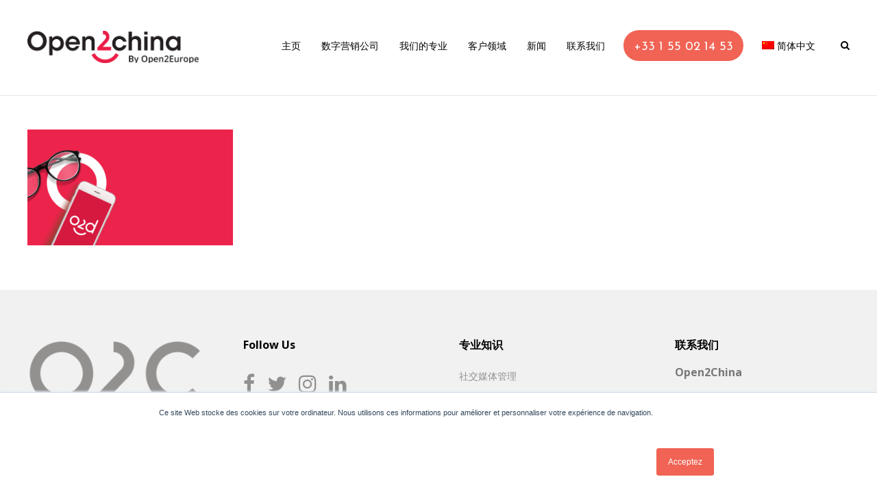

--- FILE ---
content_type: text/html; charset=UTF-8
request_url: https://open2china.com/%E6%88%91%E4%BB%AC%E7%9A%84%E5%9B%A2%E9%98%9F/casestudies_methodo_equipe/
body_size: 10994
content:
<!DOCTYPE html>
<html dir="ltr" lang="zh-hans" prefix="og: https://ogp.me/ns#">
<head>
	<meta charset="UTF-8">
	<meta name="viewport" content="width=device-width, initial-scale=1">
	<link rel="profile" href="http://gmpg.org/xfn/11">
	<link rel="pingback" href="https://open2china.com/xmlrpc.php">
	<title>CaseStudies_methodo_equipe | Open2China</title>
<link rel="alternate" hreflang="zh-hans" href="https://open2china.com/%e6%88%91%e4%bb%ac%e7%9a%84%e5%9b%a2%e9%98%9f/casestudies_methodo_equipe/" />
<link rel="alternate" hreflang="en" href="https://open2china.com/en/team-open2digital/casestudies_methodo_equipe-2/" />
<link rel="alternate" hreflang="fr" href="https://open2china.com/fr/equipe-open2digital/casestudies_methodo_equipe-2/" />

		<!-- All in One SEO Pro 4.9.1 - aioseo.com -->
	<meta name="robots" content="max-image-preview:large" />
	<link rel="canonical" href="https://open2china.com/%e6%88%91%e4%bb%ac%e7%9a%84%e5%9b%a2%e9%98%9f/casestudies_methodo_equipe/" />
	<meta name="generator" content="All in One SEO Pro (AIOSEO) 4.9.1" />
		<meta property="og:locale" content="zh_CN" />
		<meta property="og:site_name" content="Open2China" />
		<meta property="og:type" content="article" />
		<meta property="og:title" content="CaseStudies_methodo_equipe | Open2China" />
		<meta property="og:url" content="https://open2china.com/%e6%88%91%e4%bb%ac%e7%9a%84%e5%9b%a2%e9%98%9f/casestudies_methodo_equipe/" />
		<meta property="og:image" content="https://open2china.com/wp-content/uploads/2019/09/CaseStudies_methodo_equipe.png" />
		<meta property="og:image:secure_url" content="https://open2china.com/wp-content/uploads/2019/09/CaseStudies_methodo_equipe.png" />
		<meta property="og:image:width" content="1920" />
		<meta property="og:image:height" content="1080" />
		<meta property="article:published_time" content="2019-09-05T09:47:49+00:00" />
		<meta property="article:modified_time" content="2019-09-05T09:47:49+00:00" />
		<meta name="twitter:card" content="summary" />
		<meta name="twitter:title" content="CaseStudies_methodo_equipe | Open2China" />
		<meta name="twitter:image" content="https://open2china.com/wp-content/uploads/2019/09/CaseStudies_methodo_equipe.png" />
		<!-- All in One SEO Pro -->

<link rel='dns-prefetch' href='//js.hs-scripts.com' />
<link rel='dns-prefetch' href='//www.googletagmanager.com' />
<link rel='dns-prefetch' href='//cdn.linearicons.com' />
<link rel='dns-prefetch' href='//fonts.googleapis.com' />
<link rel="alternate" type="application/rss+xml" title="Open2China &raquo; Feed" href="https://open2china.com/feed/" />
<link rel="alternate" type="application/rss+xml" title="Open2China &raquo; 评论Feed" href="https://open2china.com/comments/feed/" />
<link rel="alternate" type="application/rss+xml" title="Open2China &raquo; CaseStudies_methodo_equipe评论Feed" href="https://open2china.com/%e6%88%91%e4%bb%ac%e7%9a%84%e5%9b%a2%e9%98%9f/casestudies_methodo_equipe/feed/" />
<link rel="alternate" title="oEmbed (JSON)" type="application/json+oembed" href="https://open2china.com/wp-json/oembed/1.0/embed?url=https%3A%2F%2Fopen2china.com%2F%25e6%2588%2591%25e4%25bb%25ac%25e7%259a%2584%25e5%259b%25a2%25e9%2598%259f%2Fcasestudies_methodo_equipe%2F" />
<link rel="alternate" title="oEmbed (XML)" type="text/xml+oembed" href="https://open2china.com/wp-json/oembed/1.0/embed?url=https%3A%2F%2Fopen2china.com%2F%25e6%2588%2591%25e4%25bb%25ac%25e7%259a%2584%25e5%259b%25a2%25e9%2598%259f%2Fcasestudies_methodo_equipe%2F&#038;format=xml" />
<style id='wp-img-auto-sizes-contain-inline-css' type='text/css'>
img:is([sizes=auto i],[sizes^="auto," i]){contain-intrinsic-size:3000px 1500px}
/*# sourceURL=wp-img-auto-sizes-contain-inline-css */
</style>
<style id='wp-emoji-styles-inline-css' type='text/css'>

	img.wp-smiley, img.emoji {
		display: inline !important;
		border: none !important;
		box-shadow: none !important;
		height: 1em !important;
		width: 1em !important;
		margin: 0 0.07em !important;
		vertical-align: -0.1em !important;
		background: none !important;
		padding: 0 !important;
	}
/*# sourceURL=wp-emoji-styles-inline-css */
</style>
<link rel='stylesheet' id='wp-block-library-css' href='https://open2china.com/wp-includes/css/dist/block-library/style.min.css?ver=6.9' type='text/css' media='all' />
<style id='global-styles-inline-css' type='text/css'>
:root{--wp--preset--aspect-ratio--square: 1;--wp--preset--aspect-ratio--4-3: 4/3;--wp--preset--aspect-ratio--3-4: 3/4;--wp--preset--aspect-ratio--3-2: 3/2;--wp--preset--aspect-ratio--2-3: 2/3;--wp--preset--aspect-ratio--16-9: 16/9;--wp--preset--aspect-ratio--9-16: 9/16;--wp--preset--color--black: #000000;--wp--preset--color--cyan-bluish-gray: #abb8c3;--wp--preset--color--white: #ffffff;--wp--preset--color--pale-pink: #f78da7;--wp--preset--color--vivid-red: #cf2e2e;--wp--preset--color--luminous-vivid-orange: #ff6900;--wp--preset--color--luminous-vivid-amber: #fcb900;--wp--preset--color--light-green-cyan: #7bdcb5;--wp--preset--color--vivid-green-cyan: #00d084;--wp--preset--color--pale-cyan-blue: #8ed1fc;--wp--preset--color--vivid-cyan-blue: #0693e3;--wp--preset--color--vivid-purple: #9b51e0;--wp--preset--gradient--vivid-cyan-blue-to-vivid-purple: linear-gradient(135deg,rgb(6,147,227) 0%,rgb(155,81,224) 100%);--wp--preset--gradient--light-green-cyan-to-vivid-green-cyan: linear-gradient(135deg,rgb(122,220,180) 0%,rgb(0,208,130) 100%);--wp--preset--gradient--luminous-vivid-amber-to-luminous-vivid-orange: linear-gradient(135deg,rgb(252,185,0) 0%,rgb(255,105,0) 100%);--wp--preset--gradient--luminous-vivid-orange-to-vivid-red: linear-gradient(135deg,rgb(255,105,0) 0%,rgb(207,46,46) 100%);--wp--preset--gradient--very-light-gray-to-cyan-bluish-gray: linear-gradient(135deg,rgb(238,238,238) 0%,rgb(169,184,195) 100%);--wp--preset--gradient--cool-to-warm-spectrum: linear-gradient(135deg,rgb(74,234,220) 0%,rgb(151,120,209) 20%,rgb(207,42,186) 40%,rgb(238,44,130) 60%,rgb(251,105,98) 80%,rgb(254,248,76) 100%);--wp--preset--gradient--blush-light-purple: linear-gradient(135deg,rgb(255,206,236) 0%,rgb(152,150,240) 100%);--wp--preset--gradient--blush-bordeaux: linear-gradient(135deg,rgb(254,205,165) 0%,rgb(254,45,45) 50%,rgb(107,0,62) 100%);--wp--preset--gradient--luminous-dusk: linear-gradient(135deg,rgb(255,203,112) 0%,rgb(199,81,192) 50%,rgb(65,88,208) 100%);--wp--preset--gradient--pale-ocean: linear-gradient(135deg,rgb(255,245,203) 0%,rgb(182,227,212) 50%,rgb(51,167,181) 100%);--wp--preset--gradient--electric-grass: linear-gradient(135deg,rgb(202,248,128) 0%,rgb(113,206,126) 100%);--wp--preset--gradient--midnight: linear-gradient(135deg,rgb(2,3,129) 0%,rgb(40,116,252) 100%);--wp--preset--font-size--small: 13px;--wp--preset--font-size--medium: 20px;--wp--preset--font-size--large: 36px;--wp--preset--font-size--x-large: 42px;--wp--preset--spacing--20: 0.44rem;--wp--preset--spacing--30: 0.67rem;--wp--preset--spacing--40: 1rem;--wp--preset--spacing--50: 1.5rem;--wp--preset--spacing--60: 2.25rem;--wp--preset--spacing--70: 3.38rem;--wp--preset--spacing--80: 5.06rem;--wp--preset--shadow--natural: 6px 6px 9px rgba(0, 0, 0, 0.2);--wp--preset--shadow--deep: 12px 12px 50px rgba(0, 0, 0, 0.4);--wp--preset--shadow--sharp: 6px 6px 0px rgba(0, 0, 0, 0.2);--wp--preset--shadow--outlined: 6px 6px 0px -3px rgb(255, 255, 255), 6px 6px rgb(0, 0, 0);--wp--preset--shadow--crisp: 6px 6px 0px rgb(0, 0, 0);}:where(.is-layout-flex){gap: 0.5em;}:where(.is-layout-grid){gap: 0.5em;}body .is-layout-flex{display: flex;}.is-layout-flex{flex-wrap: wrap;align-items: center;}.is-layout-flex > :is(*, div){margin: 0;}body .is-layout-grid{display: grid;}.is-layout-grid > :is(*, div){margin: 0;}:where(.wp-block-columns.is-layout-flex){gap: 2em;}:where(.wp-block-columns.is-layout-grid){gap: 2em;}:where(.wp-block-post-template.is-layout-flex){gap: 1.25em;}:where(.wp-block-post-template.is-layout-grid){gap: 1.25em;}.has-black-color{color: var(--wp--preset--color--black) !important;}.has-cyan-bluish-gray-color{color: var(--wp--preset--color--cyan-bluish-gray) !important;}.has-white-color{color: var(--wp--preset--color--white) !important;}.has-pale-pink-color{color: var(--wp--preset--color--pale-pink) !important;}.has-vivid-red-color{color: var(--wp--preset--color--vivid-red) !important;}.has-luminous-vivid-orange-color{color: var(--wp--preset--color--luminous-vivid-orange) !important;}.has-luminous-vivid-amber-color{color: var(--wp--preset--color--luminous-vivid-amber) !important;}.has-light-green-cyan-color{color: var(--wp--preset--color--light-green-cyan) !important;}.has-vivid-green-cyan-color{color: var(--wp--preset--color--vivid-green-cyan) !important;}.has-pale-cyan-blue-color{color: var(--wp--preset--color--pale-cyan-blue) !important;}.has-vivid-cyan-blue-color{color: var(--wp--preset--color--vivid-cyan-blue) !important;}.has-vivid-purple-color{color: var(--wp--preset--color--vivid-purple) !important;}.has-black-background-color{background-color: var(--wp--preset--color--black) !important;}.has-cyan-bluish-gray-background-color{background-color: var(--wp--preset--color--cyan-bluish-gray) !important;}.has-white-background-color{background-color: var(--wp--preset--color--white) !important;}.has-pale-pink-background-color{background-color: var(--wp--preset--color--pale-pink) !important;}.has-vivid-red-background-color{background-color: var(--wp--preset--color--vivid-red) !important;}.has-luminous-vivid-orange-background-color{background-color: var(--wp--preset--color--luminous-vivid-orange) !important;}.has-luminous-vivid-amber-background-color{background-color: var(--wp--preset--color--luminous-vivid-amber) !important;}.has-light-green-cyan-background-color{background-color: var(--wp--preset--color--light-green-cyan) !important;}.has-vivid-green-cyan-background-color{background-color: var(--wp--preset--color--vivid-green-cyan) !important;}.has-pale-cyan-blue-background-color{background-color: var(--wp--preset--color--pale-cyan-blue) !important;}.has-vivid-cyan-blue-background-color{background-color: var(--wp--preset--color--vivid-cyan-blue) !important;}.has-vivid-purple-background-color{background-color: var(--wp--preset--color--vivid-purple) !important;}.has-black-border-color{border-color: var(--wp--preset--color--black) !important;}.has-cyan-bluish-gray-border-color{border-color: var(--wp--preset--color--cyan-bluish-gray) !important;}.has-white-border-color{border-color: var(--wp--preset--color--white) !important;}.has-pale-pink-border-color{border-color: var(--wp--preset--color--pale-pink) !important;}.has-vivid-red-border-color{border-color: var(--wp--preset--color--vivid-red) !important;}.has-luminous-vivid-orange-border-color{border-color: var(--wp--preset--color--luminous-vivid-orange) !important;}.has-luminous-vivid-amber-border-color{border-color: var(--wp--preset--color--luminous-vivid-amber) !important;}.has-light-green-cyan-border-color{border-color: var(--wp--preset--color--light-green-cyan) !important;}.has-vivid-green-cyan-border-color{border-color: var(--wp--preset--color--vivid-green-cyan) !important;}.has-pale-cyan-blue-border-color{border-color: var(--wp--preset--color--pale-cyan-blue) !important;}.has-vivid-cyan-blue-border-color{border-color: var(--wp--preset--color--vivid-cyan-blue) !important;}.has-vivid-purple-border-color{border-color: var(--wp--preset--color--vivid-purple) !important;}.has-vivid-cyan-blue-to-vivid-purple-gradient-background{background: var(--wp--preset--gradient--vivid-cyan-blue-to-vivid-purple) !important;}.has-light-green-cyan-to-vivid-green-cyan-gradient-background{background: var(--wp--preset--gradient--light-green-cyan-to-vivid-green-cyan) !important;}.has-luminous-vivid-amber-to-luminous-vivid-orange-gradient-background{background: var(--wp--preset--gradient--luminous-vivid-amber-to-luminous-vivid-orange) !important;}.has-luminous-vivid-orange-to-vivid-red-gradient-background{background: var(--wp--preset--gradient--luminous-vivid-orange-to-vivid-red) !important;}.has-very-light-gray-to-cyan-bluish-gray-gradient-background{background: var(--wp--preset--gradient--very-light-gray-to-cyan-bluish-gray) !important;}.has-cool-to-warm-spectrum-gradient-background{background: var(--wp--preset--gradient--cool-to-warm-spectrum) !important;}.has-blush-light-purple-gradient-background{background: var(--wp--preset--gradient--blush-light-purple) !important;}.has-blush-bordeaux-gradient-background{background: var(--wp--preset--gradient--blush-bordeaux) !important;}.has-luminous-dusk-gradient-background{background: var(--wp--preset--gradient--luminous-dusk) !important;}.has-pale-ocean-gradient-background{background: var(--wp--preset--gradient--pale-ocean) !important;}.has-electric-grass-gradient-background{background: var(--wp--preset--gradient--electric-grass) !important;}.has-midnight-gradient-background{background: var(--wp--preset--gradient--midnight) !important;}.has-small-font-size{font-size: var(--wp--preset--font-size--small) !important;}.has-medium-font-size{font-size: var(--wp--preset--font-size--medium) !important;}.has-large-font-size{font-size: var(--wp--preset--font-size--large) !important;}.has-x-large-font-size{font-size: var(--wp--preset--font-size--x-large) !important;}
/*# sourceURL=global-styles-inline-css */
</style>

<style id='classic-theme-styles-inline-css' type='text/css'>
/*! This file is auto-generated */
.wp-block-button__link{color:#fff;background-color:#32373c;border-radius:9999px;box-shadow:none;text-decoration:none;padding:calc(.667em + 2px) calc(1.333em + 2px);font-size:1.125em}.wp-block-file__button{background:#32373c;color:#fff;text-decoration:none}
/*# sourceURL=/wp-includes/css/classic-themes.min.css */
</style>
<link rel='stylesheet' id='wpml-menu-item-0-css' href='//open2china.com/wp-content/plugins/sitepress-multilingual-cms/templates/language-switchers/menu-item/style.css?ver=1' type='text/css' media='all' />
<link rel='stylesheet' id='weston-style-css' href='https://open2china.com/wp-content/themes/themetrust-weston/style.css?ver=6.9' type='text/css' media='all' />
<link rel='stylesheet' id='weston-js-css-css' href='https://open2china.com/wp-content/themes/themetrust-weston/css/js.css?ver=1.3.3' type='text/css' media='all' />
<link rel='stylesheet' id='weston-prettyphoto-css' href='https://open2china.com/wp-content/themes/themetrust-weston/css/prettyPhoto.css?ver=3.1.6' type='text/css' media='all' />
<link rel='stylesheet' id='superfish-css' href='https://open2china.com/wp-content/themes/themetrust-weston/css/superfish.css?ver=1.7.5' type='text/css' media='all' />
<link rel='stylesheet' id='weston-woocommerce-css' href='https://open2china.com/wp-content/themes/themetrust-weston/css/woocommerce.css?ver=2' type='text/css' media='all' />
<link rel='stylesheet' id='weston-loader-main-css' href='https://open2china.com/wp-content/themes/themetrust-weston/css/loaders/spinkit.css?ver=1.0' type='text/css' media='all' />
<link rel='stylesheet' id='weston-loader-animation-css' href='https://open2china.com/wp-content/themes/themetrust-weston/css/loaders/rotating-plane.css?ver=1.0' type='text/css' media='all' />
<link rel='stylesheet' id='weston-font-awesome-5-css' href='https://open2china.com/wp-content/themes/themetrust-weston/css/font-awesome/all.min.css?ver=5.8.1' type='text/css' media='all' />
<link rel='stylesheet' id='weston-font-awesome-css' href='https://open2china.com/wp-content/themes/themetrust-weston/css/font-awesome.min.css?ver=4.7.0' type='text/css' media='all' />
<link rel='stylesheet' id='weston-linearicons-css' href='https://cdn.linearicons.com/free/1.0.0/icon-font.min.css?ver=4.0.3' type='text/css' media='all' />
<link rel='stylesheet' id='weston-fonts-css' href='//fonts.googleapis.com/css?family=Raleway%3A300%2C400%2C700%2C300italic%2C400italic%2C700italic%7COpen+Sans%3A300%2C400%2C700%2C300italic%2C400italic%2C700italic&#038;subset=latin%2Clatin-ext' type='text/css' media='all' />
<script type="text/javascript" src="https://open2china.com/wp-includes/js/jquery/jquery.min.js?ver=3.7.1" id="jquery-core-js"></script>
<script type="text/javascript" src="https://open2china.com/wp-includes/js/jquery/jquery-migrate.min.js?ver=3.4.1" id="jquery-migrate-js"></script>

<!-- Google tag (gtag.js) snippet added by Site Kit -->
<!-- Site Kit 添加的 Google Analytics 代码段 -->
<script type="text/javascript" src="https://www.googletagmanager.com/gtag/js?id=GT-WPF6SBD" id="google_gtagjs-js" async></script>
<script type="text/javascript" id="google_gtagjs-js-after">
/* <![CDATA[ */
window.dataLayer = window.dataLayer || [];function gtag(){dataLayer.push(arguments);}
gtag("set","linker",{"domains":["open2china.com"]});
gtag("js", new Date());
gtag("set", "developer_id.dZTNiMT", true);
gtag("config", "GT-WPF6SBD");
 window._googlesitekit = window._googlesitekit || {}; window._googlesitekit.throttledEvents = []; window._googlesitekit.gtagEvent = (name, data) => { var key = JSON.stringify( { name, data } ); if ( !! window._googlesitekit.throttledEvents[ key ] ) { return; } window._googlesitekit.throttledEvents[ key ] = true; setTimeout( () => { delete window._googlesitekit.throttledEvents[ key ]; }, 5 ); gtag( "event", name, { ...data, event_source: "site-kit" } ); }; 
//# sourceURL=google_gtagjs-js-after
/* ]]> */
</script>
<link rel="https://api.w.org/" href="https://open2china.com/wp-json/" /><link rel="alternate" title="JSON" type="application/json" href="https://open2china.com/wp-json/wp/v2/media/14962" /><link rel="EditURI" type="application/rsd+xml" title="RSD" href="https://open2china.com/xmlrpc.php?rsd" />
<meta name="generator" content="WordPress 6.9" />
<link rel='shortlink' href='https://open2china.com/?p=14962' />
<meta name="generator" content="WPML ver:4.2.7.1 stt:59,1,4;" />
<meta name="generator" content="Site Kit by Google 1.171.0" />			<!-- DO NOT COPY THIS SNIPPET! Start of Page Analytics Tracking for HubSpot WordPress plugin v11.3.21-->
			<script class="hsq-set-content-id" data-content-id="standard-page">
				var _hsq = _hsq || [];
				_hsq.push(["setContentType", "standard-page"]);
			</script>
			<!-- DO NOT COPY THIS SNIPPET! End of Page Analytics Tracking for HubSpot WordPress plugin -->
								<link rel="shortcut icon" href="https://open2china.com/wp-content/uploads/2019/09/open2china.png" />
				<meta name="generator" content="weston  1.0" />

		<!--[if IE 8]>
		<link rel="stylesheet" href="https://open2china.com/wp-content/themes/themetrust-weston/css/ie8.css" type="text/css" media="screen" />
		<![endif]-->
		<!--[if IE]><script src="http://html5shiv.googlecode.com/svn/trunk/html5.js"></script><![endif]-->

		
		<style>

							body #primary header.main .inner { text-align: left; }
			
			
							#primary header.main { background-color: #ffffff; }
			
			
			
			
			
			
			
			
			
			
			
			
			
			
			
			
			
			
			
			
			
			
			
			
			
			
			
			
			
			
							#footer { background-color: #f1f1f1; }
			
			
			
			
			
			
			

		
							.logo .site-title img { max-width: 250px; }
			
							#site-header.light .logo .site-title img { max-width: 250px; }
			
							.logo .site-title.sticky img { max-width: 150px; }
			
			
							@media only screen and (max-width: 780px){
					#site-header .logo .site-title img { max-width: 150px !important; }
				}
			
		
			
			
			
		
							.inline-header #site-header .nav-holder { height: 140px; }
				.inline-header #site-header .logo { height: 140px; }
				.inline-header #site-header .nav-holder,
				.inline-header #site-header .main-nav ul > li,
				.inline-header #site-header .main-nav ul > li > a,
				#site-header .main-nav #menu-main-menu > li > span,
				#site-header .secondary-nav a,
				#site-header .secondary-nav span  { line-height: 140px; height: 140px;}
			
							#site-header.sticky .inside .nav-holder { height: 80px !important; }
				#site-header.sticky .logo { height: 80px !important; }
				#site-header.sticky .nav-holder,
				#site-header.sticky .main-nav ul > li,
				#site-header.sticky .main-nav ul > li > a,
				#site-header.sticky .main-nav ul > li > span,
				#site-header.sticky .secondary-nav a,
				#site-header.sticky .secondary-nav span  { line-height: 80px; height: 80px;}
			
			
				
		@media only screen and (max-width: 768px){
			.logo { display: none; }
			.logo.mobile { display: table; }
			.top-header.stacked-header #main-container #site-header .logo {
				height: 60px;
			}
			.top-header.stacked-header #main-container #site-header .logo.mobile {
				height: 60;
			}
			.top-header #main-container #site-header .logo.mobile {
				height: 60px;
			}
			body.top-header.stacked-header #main-container #site-header .nav-holder .secondary-nav span,
			body.top-header.stacked-header #main-container #site-header .nav-holder .secondary-nav a,
			body.top-header #main-container #site-header .nav-holder .secondary-nav span,
			body.top-header #main-container #site-header .nav-holder .secondary-nav a {
				height: 60px; line-height: 60px;
			}
			
			.top-header.stacked-header #main-container .nav-holder{
				height: 60px;
			}
			.top-header #main-container .nav-holder{
				height: 60px;
			}
		}

		
		</style>

					<!-- ThemeTrust Google Font Picker -->
					<link href='//fonts.googleapis.com/css?family=Josefin+Sans' rel='stylesheet' type='text/css'>										
					<style type="text/css">body { 
												font-family: 'Josefin Sans'; 
											}</style>

									<!-- ThemeTrust Google Font Picker -->
					<link href='//fonts.googleapis.com/css?family=Open+Sans' rel='stylesheet' type='text/css'>										
					<style type="text/css">p { 
												font-family: 'Open Sans'; 
						 font-size: 16px; line-height: 28px;					}</style>

									<!-- ThemeTrust Google Font Picker -->
															
					<style type="text/css">.site-main h1 { 
												font-family: 'Josefin Sans'; 
						 font-weight: 300;					}</style>

									<!-- ThemeTrust Google Font Picker -->
															
					<style type="text/css">.site-main h2 { 
												font-family: 'Josefin Sans'; 
						 font-weight: 500;					}</style>

									<!-- ThemeTrust Google Font Picker -->
															
					<style type="text/css">.site-main h3 { 
												font-family: 'Open Sans'; 
											}</style>

									<!-- ThemeTrust Google Font Picker -->
															
					<style type="text/css">.site-main h4 { 
												font-family: 'Open Sans'; 
						 font-weight: 500;					}</style>

									<!-- ThemeTrust Google Font Picker -->
															
					<style type="text/css">.site-main h5 { 
												font-family: 'Josefin Sans'; 
						 font-weight: 300;					}</style>

									<!-- ThemeTrust Google Font Picker -->
															
					<style type="text/css">.site-main h6 { 
												font-family: 'Open Sans'; 
						 font-weight: 700;					}</style>

									<!-- ThemeTrust Google Font Picker -->
															
					<style type="text/css">.body-wrap a { 
												font-family: 'Josefin Sans'; 
						 font-weight: 300;					}</style>

									<!-- ThemeTrust Google Font Picker -->
															
					<style type="text/css">li { 
												font-family: 'Open Sans'; 
						 font-weight: 500;					}</style>

									<!-- ThemeTrust Google Font Picker -->
															
					<style type="text/css">#primary header.main h1.entry-title { 
												font-family: 'Open Sans'; 
						 font-weight: 100;					}</style>

									
					<style type="text/css">#primary header.main p.subtitle { 
						 font-weight: 600;					}</style>

									<!-- ThemeTrust Google Font Picker -->
															
					<style type="text/css">.main-nav ul li a, .main-nav ul li span { 
												font-family: 'Josefin Sans'; 
						 font-weight: 300;					}</style>

				<meta name="generator" content="Powered by WPBakery Page Builder - drag and drop page builder for WordPress."/>
		<style type="text/css" id="wp-custom-css">
			#custom_html-2.widget-box ul li {
    display: inline-block;
    font-size: 20px !important;
}


#textheaders { 
	text-transform: uppercase;
	letter-spacing: 0.4em;
}

#white { 
	color: white;
}

#menu-item-2168 a {
	  font-size: 1.3em !important;
    background: #F16354 !important;
    color: #ffffff !important;
    height: 45px !important;
    line-height: 50px !important;
    margin-top: 45px;
    margin-left: 12px !important;
    margin-right: 12px !important;
		border-radius: 2em;
}

#site-header.sticky #menu-item-2168 a {
    margin-top: 15px;
		color: #ffffff !important;
}

#menu-item-14220 a {
	  font-size: 1.3em !important;
    background: #F16354 !important;
    color: #ffffff !important;
    height: 45px !important;
    line-height: 50px !important;
    margin-top: 45px;
    margin-left: 12px !important;
    margin-right: 12px !important;
		border-radius: 2em;
}

#site-header.sticky #menu-item-14220 a {
    margin-top: 15px;
		color: #ffffff !important;
}

#menu-item-wpml-ls-25-fr a {
	  	  text-transform: none;
}

#menu-item-wpml-ls-25-en a {
	  	  text-transform: none;
}



.logo .site-title.sticky img {
    max-width: 200px !important;
}

.sub-menu {
    margin-top: -30px !important;
}		</style>
		<noscript><style> .wpb_animate_when_almost_visible { opacity: 1; }</style></noscript></head>

<body class="attachment wp-singular attachment-template-default attachmentid-14962 attachment-png wp-theme-themetrust-weston chrome osx  inline-header top-header sticky-header has-sticky-header wpb-js-composer js-comp-ver-6.0.3 vc_responsive" data-mobile-breakpoint="768">

		<div id="scroll-to-top"><span></span></div>

<div id="site-wrap">
<div id="main-container">
	
						<header id="site-header" class="">
								<div id="header-search" class="header-search">
					<div class="inside">
						<div class="form-wrap">
						<form role="search" method="get" id="searchform" class="searchform clear" action="https://open2china.com/">
														<input type="text" placeholder="Type and press enter to search." name="s" id="s" />
							<span id="search-toggle-close" class="search-toggle right close" data-target="header-search" ></span>
						</form>

						</div>
					</div>
				</div>
								<div class="inside logo-and-nav clearfix">
																				
					<div id="logo" class="logo has-sticky-logo">
											<h2 class="site-title"><a href="https://open2china.com"><img src="https://open2china.com/wp-content/uploads/2019/09/open2china.logo_.png" alt="Open2China" /></a></h2>
					
											<h2 class="site-title sticky"><a href="https://open2china.com"><img src="https://open2china.com/wp-content/uploads/2019/09/open2china.logo_.png" alt="Open2China" /></a></h2>
										</div>
					
					<div id="logo-mobile" class="logo mobile">
											<h2 class="site-title"><a href="https://open2china.com"><img src="https://open2china.com/wp-content/uploads/2019/09/open2china.logo_.png" alt="Open2China" /></a></h2>
										</div>

					
					<div class="nav-holder">

						<div class="main-nav clearfix">
						<ul id="menu-o2d-main-chinois-simplifie" class="main-menu sf-menu"><li id="menu-item-14170" class="menu-item menu-item-type-post_type menu-item-object-page menu-item-home menu-item-14170 depth-0"><a title="Home" href="https://open2china.com/" class="link link-depth-0"><span>主页</span></a></li>
<li id="menu-item-14171" class="menu-item menu-item-type-post_type menu-item-object-page menu-item-has-children menu-item-14171 depth-0"><a href="https://open2china.com/%e6%95%b0%e5%ad%97%e8%90%a5%e9%94%80%e5%85%ac%e5%8f%b8/" class="link link-depth-0"><span>数字营销公司</span></a>
<ul class="sub-menu">
	<li id="menu-item-14172" class="menu-item menu-item-type-post_type menu-item-object-page menu-item-14172 depth-1"><a href="https://open2china.com/%e6%95%b0%e5%ad%97%e6%96%b9%e6%b3%95%e8%ae%ba/" class="link link-depth-1"><span>数字方法论</span></a></li>
	<li id="menu-item-14173" class="menu-item menu-item-type-post_type menu-item-object-page menu-item-14173 depth-1"><a href="https://open2china.com/%e6%88%91%e4%bb%ac%e7%9a%84%e5%9b%a2%e9%98%9f/" class="link link-depth-1"><span>我们的团队</span></a></li>
</ul>
</li>
<li id="menu-item-14174" class="menu-item menu-item-type-post_type menu-item-object-page menu-item-has-children menu-item-14174 depth-0"><a href="https://open2china.com/%e6%88%91%e4%bb%ac%e7%9a%84%e4%b8%93%e4%b8%9a/" class="link link-depth-0"><span>我们的专业</span></a>
<ul class="sub-menu">
	<li id="menu-item-14175" class="menu-item menu-item-type-post_type menu-item-object-page menu-item-has-children menu-item-14175 depth-1"><a title="Community Management" href="https://open2china.com/%e7%a4%be%e4%ba%a4%e5%aa%92%e4%bd%93%e7%ae%a1%e7%90%86/" class="link link-depth-1"><span>社交媒体管理</span></a>
	<ul class="sub-menu">
		<li id="menu-item-14176" class="menu-item menu-item-type-post_type menu-item-object-page menu-item-14176 depth-2"><a href="https://open2china.com/%e6%b3%95%e5%9b%bd%e7%a4%be%e4%ba%a4%e5%aa%92%e4%bd%93%e7%ae%a1%e7%90%86%e5%9b%a2%e9%98%9f/" class="link link-depth-2"><span>法国社交媒体管理团队</span></a></li>
		<li id="menu-item-14177" class="menu-item menu-item-type-post_type menu-item-object-page menu-item-14177 depth-2"><a href="https://open2china.com/%e8%8b%b1%e8%af%ad%e7%a4%be%e4%ba%a4%e5%aa%92%e4%bd%93%e7%ae%a1%e7%90%86%e5%9b%a2%e9%98%9f/" class="link link-depth-2"><span>英语社交媒体管理团队</span></a></li>
		<li id="menu-item-14178" class="menu-item menu-item-type-post_type menu-item-object-page menu-item-14178 depth-2"><a href="https://open2china.com/%e5%be%b7%e5%9b%bd%ef%bc%8c%e5%a5%a5%e5%9c%b0%e5%88%a9%e4%bb%a5%e5%8f%8a%e7%91%9e%e5%a3%ab%e7%a4%be%e4%ba%a4%e5%aa%92%e4%bd%93%e7%ae%a1%e7%90%86%e5%9b%a2%e9%98%9f/" class="link link-depth-2"><span>德国，奥地利以及瑞士社交媒体管理团队</span></a></li>
		<li id="menu-item-14179" class="menu-item menu-item-type-post_type menu-item-object-page menu-item-14179 depth-2"><a href="https://open2china.com/%e6%af%94%e5%88%a9%e6%97%b6%e5%8f%8a%e8%8d%b7%e5%85%b0%e7%a4%be%e4%ba%a4%e5%aa%92%e4%bd%93%e7%ae%a1%e7%90%86%e5%9b%a2%e9%98%9f/" class="link link-depth-2"><span>比利时及荷兰社交媒体管理团队</span></a></li>
		<li id="menu-item-14180" class="menu-item menu-item-type-post_type menu-item-object-page menu-item-14180 depth-2"><a href="https://open2china.com/%e6%84%8f%e5%a4%a7%e5%88%a9%e7%a4%be%e4%ba%a4%e5%aa%92%e4%bd%93%e7%ae%a1%e7%90%86%e5%9b%a2%e9%98%9f/" class="link link-depth-2"><span>意大利社交媒体管理团队</span></a></li>
		<li id="menu-item-14181" class="menu-item menu-item-type-post_type menu-item-object-page menu-item-14181 depth-2"><a href="https://open2china.com/%e8%a5%bf%e7%8f%ad%e7%89%99%e5%8f%8a%e8%91%a1%e8%90%84%e7%89%99%e7%a4%be%e4%ba%a4%e5%aa%92%e4%bd%93%e7%ae%a1%e7%90%86%e5%9b%a2%e9%98%9f/" class="link link-depth-2"><span>西班牙及葡萄牙社交媒体管理团队</span></a></li>
		<li id="menu-item-14182" class="menu-item menu-item-type-post_type menu-item-object-page menu-item-14182 depth-2"><a href="https://open2china.com/%e4%b8%9c%e6%ac%a7%e7%a4%be%e4%ba%a4%e5%aa%92%e4%bd%93%e7%ae%a1%e7%90%86%e5%9b%a2%e9%98%9f/" class="link link-depth-2"><span>东欧社交媒体管理团队</span></a></li>
		<li id="menu-item-14183" class="menu-item menu-item-type-post_type menu-item-object-page menu-item-14183 depth-2"><a href="https://open2china.com/%e5%8c%97%e6%ac%a7%e7%a4%be%e4%ba%a4%e5%aa%92%e4%bd%93%e7%ae%a1%e7%90%86%e5%9b%a2%e9%98%9f/" class="link link-depth-2"><span>北欧社交媒体管理团队</span></a></li>
		<li id="menu-item-14184" class="menu-item menu-item-type-post_type menu-item-object-page menu-item-14184 depth-2"><a href="https://open2china.com/%e4%b8%ad%e5%9b%bd%e7%a4%be%e4%ba%a4%e5%aa%92%e4%bd%93%e7%ae%a1%e7%90%86%e5%9b%a2%e9%98%9f/" class="link link-depth-2"><span>中国社交媒体管理团队</span></a></li>
		<li id="menu-item-14185" class="menu-item menu-item-type-post_type menu-item-object-page menu-item-14185 depth-2"><a href="https://open2china.com/%e5%8c%97%e7%be%8e%e7%a4%be%e4%ba%a4%e5%aa%92%e4%bd%93%e7%ae%a1%e7%90%86%e5%9b%a2%e9%98%9f/" class="link link-depth-2"><span>北美社交媒体管理团队</span></a></li>
		<li id="menu-item-14186" class="menu-item menu-item-type-post_type menu-item-object-page menu-item-14186 depth-2"><a href="https://open2china.com/%e9%9d%9e%e6%b4%b2%e7%a4%be%e4%ba%a4%e5%aa%92%e4%bd%93%e7%ae%a1%e7%90%86%e5%9b%a2%e9%98%9f/" class="link link-depth-2"><span>非洲社交媒体管理团队</span></a></li>
	</ul>
</li>
	<li id="menu-item-14187" class="menu-item menu-item-type-post_type menu-item-object-page menu-item-14187 depth-1"><a href="https://open2china.com/%e7%bd%91%e7%bb%9c%e7%ba%a2%e4%ba%ba%e7%ad%96%e7%95%a5/" class="link link-depth-1"><span>网络红人策略</span></a></li>
	<li id="menu-item-14188" class="menu-item menu-item-type-post_type menu-item-object-page menu-item-14188 depth-1"><a href="https://open2china.com/seo-sea/" class="link link-depth-1"><span>SEO &#038; SEA</span></a></li>
	<li id="menu-item-14189" class="menu-item menu-item-type-post_type menu-item-object-page menu-item-14189 depth-1"><a href="https://open2china.com/%e5%a4%a7%e6%95%b0%e6%8d%ae/" class="link link-depth-1"><span>大数据</span></a></li>
	<li id="menu-item-14190" class="menu-item menu-item-type-post_type menu-item-object-page menu-item-14190 depth-1"><a href="https://open2china.com/%e5%93%81%e7%89%8c%e5%86%85%e5%ae%b9%e8%90%a5%e9%94%80/" class="link link-depth-1"><span>品牌内容营销</span></a></li>
	<li id="menu-item-14191" class="menu-item menu-item-type-post_type menu-item-object-page menu-item-14191 depth-1"><a href="https://open2china.com/%e5%aa%92%e4%bd%93%e5%85%b3%e7%b3%bb/" class="link link-depth-1"><span>媒体关系</span></a></li>
</ul>
</li>
<li id="menu-item-14192" class="menu-item menu-item-type-post_type menu-item-object-page menu-item-has-children menu-item-14192 depth-0"><a href="https://open2china.com/%e5%ae%a2%e6%88%b7%e9%a2%86%e5%9f%9f/" class="link link-depth-0"><span>客户领域</span></a>
<ul class="sub-menu">
	<li id="menu-item-14193" class="menu-item menu-item-type-post_type menu-item-object-page menu-item-14193 depth-1"><a href="https://open2china.com/nos-references/" class="link link-depth-1"><span>我们的客户</span></a></li>
</ul>
</li>
<li id="menu-item-14218" class="menu-item menu-item-type-post_type menu-item-object-page menu-item-14218 depth-0"><a href="https://open2china.com/%e6%96%b0%e9%97%bb/" class="link link-depth-0"><span>新闻</span></a></li>
<li id="menu-item-14219" class="menu-item menu-item-type-post_type menu-item-object-page menu-item-14219 depth-0"><a href="https://open2china.com/%e8%81%94%e7%b3%bb%e6%88%91%e4%bb%ac/" class="link link-depth-0"><span>联系我们</span></a></li>
<li id="menu-item-14220" class="menu-item menu-item-type-custom menu-item-object-custom menu-item-14220 depth-0"><a href="tel:+33155021453" class="link link-depth-0"><span>+33 1 55 02 14 53</span></a></li>
<li id="menu-item-wpml-ls-127-zh-hans" class="menu-item wpml-ls-slot-127 wpml-ls-item wpml-ls-item-zh-hans wpml-ls-current-language wpml-ls-menu-item wpml-ls-first-item menu-item-type-wpml_ls_menu_item menu-item-object-wpml_ls_menu_item menu-item-has-children menu-item-wpml-ls-127-zh-hans depth-0"><a title="简体中文" href="https://open2china.com/%e6%88%91%e4%bb%ac%e7%9a%84%e5%9b%a2%e9%98%9f/casestudies_methodo_equipe/" class="link link-depth-0"><span><img class="wpml-ls-flag" src="https://open2china.com/wp-content/plugins/sitepress-multilingual-cms/res/flags/zh.png" alt="zh-hans" title="简体中文"><span class="wpml-ls-native">简体中文</span></span></a>
<ul class="sub-menu">
	<li id="menu-item-wpml-ls-127-en" class="menu-item wpml-ls-slot-127 wpml-ls-item wpml-ls-item-en wpml-ls-menu-item menu-item-type-wpml_ls_menu_item menu-item-object-wpml_ls_menu_item menu-item-wpml-ls-127-en depth-1"><a title="English" href="https://open2china.com/en/team-open2digital/casestudies_methodo_equipe-2/" class="link link-depth-1"><span><img class="wpml-ls-flag" src="https://open2china.com/wp-content/plugins/sitepress-multilingual-cms/res/flags/en.png" alt="en" title="English"><span class="wpml-ls-native">English</span></span></a></li>
	<li id="menu-item-wpml-ls-127-fr" class="menu-item wpml-ls-slot-127 wpml-ls-item wpml-ls-item-fr wpml-ls-menu-item wpml-ls-last-item menu-item-type-wpml_ls_menu_item menu-item-object-wpml_ls_menu_item menu-item-wpml-ls-127-fr depth-1"><a title="Français" href="https://open2china.com/fr/equipe-open2digital/casestudies_methodo_equipe-2/" class="link link-depth-1"><span><img class="wpml-ls-flag" src="https://open2china.com/wp-content/plugins/sitepress-multilingual-cms/res/flags/fr.png" alt="fr" title="Français"><span class="wpml-ls-native">Français</span></span></a></li>
</ul>
</li>
</ul>						</div>

						<div class="secondary-nav clearfix">

							
														<span id="search-toggle-open" class="search-toggle right open" data-target="header-search" ></span>
																				</div>
						
						<div class="hamburger hamburger--spin right" >
						  <span class="hamburger-box">
						    <span class="hamburger-inner"></span>
						  </span>
						</div>
					</div>

				</div>

			</header><!-- #site-header -->
						<!-- Slide Panel -->
			<div id="slide-panel-holder" class="" >
			<div id="slide-panel">
				<div class="hidden-scroll">
					<div class="inner has-mobile-menu">
						
						<nav id="slide-mobile-menu" class="menu-o2d-main-chinois-simplifie-container"><ul id="menu-o2d-main-chinois-simplifie-1" class="collapse sidebar"><li class="menu-item menu-item-type-post_type menu-item-object-page menu-item-home menu-item-14170"><a href="https://open2china.com/" title="Home">主页</a></li>
<li class="menu-item menu-item-type-post_type menu-item-object-page menu-item-has-children menu-item-14171"><a href="https://open2china.com/%e6%95%b0%e5%ad%97%e8%90%a5%e9%94%80%e5%85%ac%e5%8f%b8/">数字营销公司</a>
<ul class="sub-menu">
	<li class="menu-item menu-item-type-post_type menu-item-object-page menu-item-14172"><a href="https://open2china.com/%e6%95%b0%e5%ad%97%e6%96%b9%e6%b3%95%e8%ae%ba/">数字方法论</a></li>
	<li class="menu-item menu-item-type-post_type menu-item-object-page menu-item-14173"><a href="https://open2china.com/%e6%88%91%e4%bb%ac%e7%9a%84%e5%9b%a2%e9%98%9f/">我们的团队</a></li>
</ul>
</li>
<li class="menu-item menu-item-type-post_type menu-item-object-page menu-item-has-children menu-item-14174"><a href="https://open2china.com/%e6%88%91%e4%bb%ac%e7%9a%84%e4%b8%93%e4%b8%9a/">我们的专业</a>
<ul class="sub-menu">
	<li class="menu-item menu-item-type-post_type menu-item-object-page menu-item-has-children menu-item-14175"><a href="https://open2china.com/%e7%a4%be%e4%ba%a4%e5%aa%92%e4%bd%93%e7%ae%a1%e7%90%86/" title="Community Management">社交媒体管理</a>
	<ul class="sub-menu">
		<li class="menu-item menu-item-type-post_type menu-item-object-page menu-item-14176"><a href="https://open2china.com/%e6%b3%95%e5%9b%bd%e7%a4%be%e4%ba%a4%e5%aa%92%e4%bd%93%e7%ae%a1%e7%90%86%e5%9b%a2%e9%98%9f/">法国社交媒体管理团队</a></li>
		<li class="menu-item menu-item-type-post_type menu-item-object-page menu-item-14177"><a href="https://open2china.com/%e8%8b%b1%e8%af%ad%e7%a4%be%e4%ba%a4%e5%aa%92%e4%bd%93%e7%ae%a1%e7%90%86%e5%9b%a2%e9%98%9f/">英语社交媒体管理团队</a></li>
		<li class="menu-item menu-item-type-post_type menu-item-object-page menu-item-14178"><a href="https://open2china.com/%e5%be%b7%e5%9b%bd%ef%bc%8c%e5%a5%a5%e5%9c%b0%e5%88%a9%e4%bb%a5%e5%8f%8a%e7%91%9e%e5%a3%ab%e7%a4%be%e4%ba%a4%e5%aa%92%e4%bd%93%e7%ae%a1%e7%90%86%e5%9b%a2%e9%98%9f/">德国，奥地利以及瑞士社交媒体管理团队</a></li>
		<li class="menu-item menu-item-type-post_type menu-item-object-page menu-item-14179"><a href="https://open2china.com/%e6%af%94%e5%88%a9%e6%97%b6%e5%8f%8a%e8%8d%b7%e5%85%b0%e7%a4%be%e4%ba%a4%e5%aa%92%e4%bd%93%e7%ae%a1%e7%90%86%e5%9b%a2%e9%98%9f/">比利时及荷兰社交媒体管理团队</a></li>
		<li class="menu-item menu-item-type-post_type menu-item-object-page menu-item-14180"><a href="https://open2china.com/%e6%84%8f%e5%a4%a7%e5%88%a9%e7%a4%be%e4%ba%a4%e5%aa%92%e4%bd%93%e7%ae%a1%e7%90%86%e5%9b%a2%e9%98%9f/">意大利社交媒体管理团队</a></li>
		<li class="menu-item menu-item-type-post_type menu-item-object-page menu-item-14181"><a href="https://open2china.com/%e8%a5%bf%e7%8f%ad%e7%89%99%e5%8f%8a%e8%91%a1%e8%90%84%e7%89%99%e7%a4%be%e4%ba%a4%e5%aa%92%e4%bd%93%e7%ae%a1%e7%90%86%e5%9b%a2%e9%98%9f/">西班牙及葡萄牙社交媒体管理团队</a></li>
		<li class="menu-item menu-item-type-post_type menu-item-object-page menu-item-14182"><a href="https://open2china.com/%e4%b8%9c%e6%ac%a7%e7%a4%be%e4%ba%a4%e5%aa%92%e4%bd%93%e7%ae%a1%e7%90%86%e5%9b%a2%e9%98%9f/">东欧社交媒体管理团队</a></li>
		<li class="menu-item menu-item-type-post_type menu-item-object-page menu-item-14183"><a href="https://open2china.com/%e5%8c%97%e6%ac%a7%e7%a4%be%e4%ba%a4%e5%aa%92%e4%bd%93%e7%ae%a1%e7%90%86%e5%9b%a2%e9%98%9f/">北欧社交媒体管理团队</a></li>
		<li class="menu-item menu-item-type-post_type menu-item-object-page menu-item-14184"><a href="https://open2china.com/%e4%b8%ad%e5%9b%bd%e7%a4%be%e4%ba%a4%e5%aa%92%e4%bd%93%e7%ae%a1%e7%90%86%e5%9b%a2%e9%98%9f/">中国社交媒体管理团队</a></li>
		<li class="menu-item menu-item-type-post_type menu-item-object-page menu-item-14185"><a href="https://open2china.com/%e5%8c%97%e7%be%8e%e7%a4%be%e4%ba%a4%e5%aa%92%e4%bd%93%e7%ae%a1%e7%90%86%e5%9b%a2%e9%98%9f/">北美社交媒体管理团队</a></li>
		<li class="menu-item menu-item-type-post_type menu-item-object-page menu-item-14186"><a href="https://open2china.com/%e9%9d%9e%e6%b4%b2%e7%a4%be%e4%ba%a4%e5%aa%92%e4%bd%93%e7%ae%a1%e7%90%86%e5%9b%a2%e9%98%9f/">非洲社交媒体管理团队</a></li>
	</ul>
</li>
	<li class="menu-item menu-item-type-post_type menu-item-object-page menu-item-14187"><a href="https://open2china.com/%e7%bd%91%e7%bb%9c%e7%ba%a2%e4%ba%ba%e7%ad%96%e7%95%a5/">网络红人策略</a></li>
	<li class="menu-item menu-item-type-post_type menu-item-object-page menu-item-14188"><a href="https://open2china.com/seo-sea/">SEO &#038; SEA</a></li>
	<li class="menu-item menu-item-type-post_type menu-item-object-page menu-item-14189"><a href="https://open2china.com/%e5%a4%a7%e6%95%b0%e6%8d%ae/">大数据</a></li>
	<li class="menu-item menu-item-type-post_type menu-item-object-page menu-item-14190"><a href="https://open2china.com/%e5%93%81%e7%89%8c%e5%86%85%e5%ae%b9%e8%90%a5%e9%94%80/">品牌内容营销</a></li>
	<li class="menu-item menu-item-type-post_type menu-item-object-page menu-item-14191"><a href="https://open2china.com/%e5%aa%92%e4%bd%93%e5%85%b3%e7%b3%bb/">媒体关系</a></li>
</ul>
</li>
<li class="menu-item menu-item-type-post_type menu-item-object-page menu-item-has-children menu-item-14192"><a href="https://open2china.com/%e5%ae%a2%e6%88%b7%e9%a2%86%e5%9f%9f/">客户领域</a>
<ul class="sub-menu">
	<li class="menu-item menu-item-type-post_type menu-item-object-page menu-item-14193"><a href="https://open2china.com/nos-references/">我们的客户</a></li>
</ul>
</li>
<li class="menu-item menu-item-type-post_type menu-item-object-page menu-item-14218"><a href="https://open2china.com/%e6%96%b0%e9%97%bb/">新闻</a></li>
<li class="menu-item menu-item-type-post_type menu-item-object-page menu-item-14219"><a href="https://open2china.com/%e8%81%94%e7%b3%bb%e6%88%91%e4%bb%ac/">联系我们</a></li>
<li class="menu-item menu-item-type-custom menu-item-object-custom menu-item-14220"><a href="tel:+33155021453">+33 1 55 02 14 53</a></li>
<li class="menu-item wpml-ls-slot-127 wpml-ls-item wpml-ls-item-zh-hans wpml-ls-current-language wpml-ls-menu-item wpml-ls-first-item menu-item-type-wpml_ls_menu_item menu-item-object-wpml_ls_menu_item menu-item-has-children menu-item-wpml-ls-127-zh-hans"><a href="https://open2china.com/%e6%88%91%e4%bb%ac%e7%9a%84%e5%9b%a2%e9%98%9f/casestudies_methodo_equipe/" title="简体中文"><img class="wpml-ls-flag" src="https://open2china.com/wp-content/plugins/sitepress-multilingual-cms/res/flags/zh.png" alt="zh-hans" title="简体中文"><span class="wpml-ls-native">简体中文</span></a>
<ul class="sub-menu">
	<li class="menu-item wpml-ls-slot-127 wpml-ls-item wpml-ls-item-en wpml-ls-menu-item menu-item-type-wpml_ls_menu_item menu-item-object-wpml_ls_menu_item menu-item-wpml-ls-127-en"><a href="https://open2china.com/en/team-open2digital/casestudies_methodo_equipe-2/" title="English"><img class="wpml-ls-flag" src="https://open2china.com/wp-content/plugins/sitepress-multilingual-cms/res/flags/en.png" alt="en" title="English"><span class="wpml-ls-native">English</span></a></li>
	<li class="menu-item wpml-ls-slot-127 wpml-ls-item wpml-ls-item-fr wpml-ls-menu-item wpml-ls-last-item menu-item-type-wpml_ls_menu_item menu-item-object-wpml_ls_menu_item menu-item-wpml-ls-127-fr"><a href="https://open2china.com/fr/equipe-open2digital/casestudies_methodo_equipe-2/" title="Français"><img class="wpml-ls-flag" src="https://open2china.com/wp-content/plugins/sitepress-multilingual-cms/res/flags/fr.png" alt="fr" title="Français"><span class="wpml-ls-native">Français</span></a></li>
</ul>
</li>
</ul></nav>
																	</div><!-- .inner -->
				</div>
				<span id="menu-toggle-close" class="menu-toggle right close slide" data-target="slide-panel"><span></span></span>
			</div><!-- /slide-panel-->
			</div>
						
			
	<div id="middle">
	<div id="primary" class="content-area">

		
		<main id="main" class="site-main" role="main">

			
				<article id="post-14962" class="post-14962 attachment type-attachment status-inherit hentry">

					<div class="body-wrap">
					<div class="entry-content">
						<p class="attachment"><a data-rel="prettyPhoto" href='https://open2china.com/wp-content/uploads/2019/09/CaseStudies_methodo_equipe.png'><img fetchpriority="high" decoding="async" width="300" height="169" src="https://open2china.com/wp-content/uploads/2019/09/CaseStudies_methodo_equipe-300x169.png" class="attachment-medium size-medium" alt="" srcset="https://open2china.com/wp-content/uploads/2019/09/CaseStudies_methodo_equipe-300x169.png 300w, https://open2china.com/wp-content/uploads/2019/09/CaseStudies_methodo_equipe-768x432.png 768w, https://open2china.com/wp-content/uploads/2019/09/CaseStudies_methodo_equipe-1024x576.png 1024w, https://open2china.com/wp-content/uploads/2019/09/CaseStudies_methodo_equipe.png 1920w" sizes="(max-width: 300px) 100vw, 300px" /></a></p>
																	</div><!-- .entry-content -->
					</div>

				</article><!-- #post-## -->


					</main><!-- #main -->
	</div><!-- #primary -->

</div> <!-- end middle -->	
		<footer id="footer" class="col-4">
		<div class="inside clear">
			
						
						<div class="main clear">
					<div id="media_image-2" class="small one-third widget_media_image footer-box widget-box"><div class="inside"><img width="300" height="198" src="https://open2china.com/wp-content/uploads/2019/09/open2chinawebgrey-300x198.png" class="image wp-image-14863  attachment-medium size-medium" alt="" style="max-width: 100%; height: auto;" decoding="async" loading="lazy" srcset="https://open2china.com/wp-content/uploads/2019/09/open2chinawebgrey-300x198.png 300w, https://open2china.com/wp-content/uploads/2019/09/open2chinawebgrey.png 719w" sizes="auto, (max-width: 300px) 100vw, 300px" /></div></div><div id="custom_html-2" class="widget_text small one-third widget_custom_html footer-box widget-box"><div class="widget_text inside"><h3 class="widget-title">Follow Us</h3><div class="textwidget custom-html-widget"><ul>
<li><a class="fa fa-facebook fa-3x" href="https://www.facebook.com/Open2Europe/" target="_blank" rel="noopener"></a></li>
<li><a class="fa fa-twitter fa-3x" href="https://twitter.com/Open2Europe/" target="_blank" rel="noopener"></a></li>
<li><a class="fa fa-instagram fa-3x" href="https://www.instagram.com/open2europe/" target="_blank" rel="noopener"></a></li>
<li><a class="fa fa-linkedin fa-3x" href="https://www.linkedin.com/company/open2digital.com/" target="_blank" rel="noopener"></a></li>
</ul></div></div></div><div id="text-10" class="small one-third widget_text footer-box widget-box"><div class="inside"><h3 class="widget-title">专业知识</h3>			<div class="textwidget"><ul>
<li class="page_item page-item-2119"><a href="https://open2china.com/zh-hans/community-management/" data-mce-href="https://open2china.com/zh-hans/community-management/">社交媒体管理</a></li>
<li class="page_item page-item-2149"><a href="https://open2china.com/zh-hans/strategie-influenceur/" data-mce-href="https://open2china.com/zh-hans/strategie-influenceur/">网络红人策略</a></li>
<li class="page_item page-item-2152"><a href="https://open2china.com/zh-hans/referencement-seo-sea/" data-mce-href="https://open2china.com/zh-hans/referencement-seo-sea/">SEO &amp; SEA</a></li>
<li class="page_item page-item-2430"><a href="https://open2china.com/zh-hans/data/" data-mce-href="https://open2china.com/zh-hans/data/">大数据</a></li>
<li class="page_item page-item-2456"><a href="https://open2china.com/zh-hans/brand-content/" data-mce-href="https://open2china.com/zh-hans/brand-content/">品牌内容</a></li>
<li class="page_item page-item-2458"><a href="https://open2china.com/zh-hans/relations-presse/" data-mce-href="https://open2china.com/zh-hans/relations-presse/">媒体关系</a></li>
</ul>
</div>
		</div></div><div id="text-9" class="small one-third widget_text footer-box widget-box"><div class="inside"><h3 class="widget-title">联系我们</h3>			<div class="textwidget"><p><strong>Open2China</strong></p>
<p><a href="mailto:contact@open2china.com">contact@open2china.com</a></p>
<p>Tel. <a href="tel:+33155021507">+33 1 55 02 15 07</a></p>
<p>微信 Open2ChinaFr</p>
<p>63-65 Avenue Gabriel Péri,<br />
92600 Asnières-sur-Seine</p>
</div>
		</div></div>			</div><!-- end footer main -->
						
			<div class="secondary">

												<div class="left"><p>&copy; 2026 <a href="https://open2china.com">Open2China</a> All Rights Reserved.</p></div>
							</div><!-- end footer secondary-->
		</div><!-- end footer inside-->
	</footer>
		
</div> <!-- end main-container -->
</div> <!-- end site-wrap -->
<script type="speculationrules">
{"prefetch":[{"source":"document","where":{"and":[{"href_matches":"/*"},{"not":{"href_matches":["/wp-*.php","/wp-admin/*","/wp-content/uploads/*","/wp-content/*","/wp-content/plugins/*","/wp-content/themes/themetrust-weston/*","/*\\?(.+)"]}},{"not":{"selector_matches":"a[rel~=\"nofollow\"]"}},{"not":{"selector_matches":".no-prefetch, .no-prefetch a"}}]},"eagerness":"conservative"}]}
</script>
<script type="module"  src="https://open2china.com/wp-content/plugins/all-in-one-seo-pack-pro/dist/Pro/assets/table-of-contents.95d0dfce.js?ver=4.9.1" id="aioseo/js/src/vue/standalone/blocks/table-of-contents/frontend.js-js"></script>
<script type="text/javascript" id="leadin-script-loader-js-js-extra">
/* <![CDATA[ */
var leadin_wordpress = {"userRole":"visitor","pageType":"page","leadinPluginVersion":"11.3.21"};
//# sourceURL=leadin-script-loader-js-js-extra
/* ]]> */
</script>
<script type="text/javascript" src="https://js.hs-scripts.com/4565208.js?integration=WordPress&amp;ver=11.3.21" id="leadin-script-loader-js-js"></script>
<script type="text/javascript" src="https://open2china.com/wp-content/themes/themetrust-weston/js/jquery.actual.js?ver=1.0.16" id="weston-jquery-actual-js"></script>
<script type="text/javascript" src="https://open2china.com/wp-includes/js/hoverIntent.min.js?ver=1.10.2" id="hoverIntent-js"></script>
<script type="text/javascript" src="https://open2china.com/wp-content/themes/themetrust-weston/js/superfish.js?ver=1.7.5" id="superfish-js"></script>
<script type="text/javascript" src="https://open2china.com/wp-content/themes/themetrust-weston/js/jquery.waitforimages.min.js?ver=2.0.3" id="weston-wait-for-images-js"></script>
<script type="text/javascript" src="https://open2china.com/wp-content/themes/themetrust-weston/js/waypoints.min.js?ver=1.3.3" id="weston-waypoints-js"></script>
<script type="text/javascript" src="https://open2china.com/wp-content/themes/themetrust-weston/js/jquery.isotope.js?ver=1.5.25" id="weston-isotope-js"></script>
<script type="text/javascript" src="https://open2china.com/wp-content/themes/themetrust-weston/js/functions.js?ver=1.0" id="weston-functions-js"></script>
<script type="text/javascript" src="https://open2china.com/wp-content/themes/themetrust-weston/js/jquery.scrollTo.js?ver=1.4.6" id="weston-scrollto-js"></script>
<script type="text/javascript" src="https://open2china.com/wp-content/themes/themetrust-weston/js/jquery.prettyPhoto.js?ver=3.1.6" id="weston-prettyphoto-js"></script>
<script type="text/javascript" src="https://open2china.com/wp-content/themes/themetrust-weston/js/theme_trust.js?ver=2.0.2" id="weston-theme_trust_js-js"></script>
<script type="text/javascript" src="https://open2china.com/wp-includes/js/comment-reply.min.js?ver=6.9" id="comment-reply-js" async="async" data-wp-strategy="async" fetchpriority="low"></script>
<script id="wp-emoji-settings" type="application/json">
{"baseUrl":"https://s.w.org/images/core/emoji/17.0.2/72x72/","ext":".png","svgUrl":"https://s.w.org/images/core/emoji/17.0.2/svg/","svgExt":".svg","source":{"concatemoji":"https://open2china.com/wp-includes/js/wp-emoji-release.min.js?ver=6.9"}}
</script>
<script type="module">
/* <![CDATA[ */
/*! This file is auto-generated */
const a=JSON.parse(document.getElementById("wp-emoji-settings").textContent),o=(window._wpemojiSettings=a,"wpEmojiSettingsSupports"),s=["flag","emoji"];function i(e){try{var t={supportTests:e,timestamp:(new Date).valueOf()};sessionStorage.setItem(o,JSON.stringify(t))}catch(e){}}function c(e,t,n){e.clearRect(0,0,e.canvas.width,e.canvas.height),e.fillText(t,0,0);t=new Uint32Array(e.getImageData(0,0,e.canvas.width,e.canvas.height).data);e.clearRect(0,0,e.canvas.width,e.canvas.height),e.fillText(n,0,0);const a=new Uint32Array(e.getImageData(0,0,e.canvas.width,e.canvas.height).data);return t.every((e,t)=>e===a[t])}function p(e,t){e.clearRect(0,0,e.canvas.width,e.canvas.height),e.fillText(t,0,0);var n=e.getImageData(16,16,1,1);for(let e=0;e<n.data.length;e++)if(0!==n.data[e])return!1;return!0}function u(e,t,n,a){switch(t){case"flag":return n(e,"\ud83c\udff3\ufe0f\u200d\u26a7\ufe0f","\ud83c\udff3\ufe0f\u200b\u26a7\ufe0f")?!1:!n(e,"\ud83c\udde8\ud83c\uddf6","\ud83c\udde8\u200b\ud83c\uddf6")&&!n(e,"\ud83c\udff4\udb40\udc67\udb40\udc62\udb40\udc65\udb40\udc6e\udb40\udc67\udb40\udc7f","\ud83c\udff4\u200b\udb40\udc67\u200b\udb40\udc62\u200b\udb40\udc65\u200b\udb40\udc6e\u200b\udb40\udc67\u200b\udb40\udc7f");case"emoji":return!a(e,"\ud83e\u1fac8")}return!1}function f(e,t,n,a){let r;const o=(r="undefined"!=typeof WorkerGlobalScope&&self instanceof WorkerGlobalScope?new OffscreenCanvas(300,150):document.createElement("canvas")).getContext("2d",{willReadFrequently:!0}),s=(o.textBaseline="top",o.font="600 32px Arial",{});return e.forEach(e=>{s[e]=t(o,e,n,a)}),s}function r(e){var t=document.createElement("script");t.src=e,t.defer=!0,document.head.appendChild(t)}a.supports={everything:!0,everythingExceptFlag:!0},new Promise(t=>{let n=function(){try{var e=JSON.parse(sessionStorage.getItem(o));if("object"==typeof e&&"number"==typeof e.timestamp&&(new Date).valueOf()<e.timestamp+604800&&"object"==typeof e.supportTests)return e.supportTests}catch(e){}return null}();if(!n){if("undefined"!=typeof Worker&&"undefined"!=typeof OffscreenCanvas&&"undefined"!=typeof URL&&URL.createObjectURL&&"undefined"!=typeof Blob)try{var e="postMessage("+f.toString()+"("+[JSON.stringify(s),u.toString(),c.toString(),p.toString()].join(",")+"));",a=new Blob([e],{type:"text/javascript"});const r=new Worker(URL.createObjectURL(a),{name:"wpTestEmojiSupports"});return void(r.onmessage=e=>{i(n=e.data),r.terminate(),t(n)})}catch(e){}i(n=f(s,u,c,p))}t(n)}).then(e=>{for(const n in e)a.supports[n]=e[n],a.supports.everything=a.supports.everything&&a.supports[n],"flag"!==n&&(a.supports.everythingExceptFlag=a.supports.everythingExceptFlag&&a.supports[n]);var t;a.supports.everythingExceptFlag=a.supports.everythingExceptFlag&&!a.supports.flag,a.supports.everything||((t=a.source||{}).concatemoji?r(t.concatemoji):t.wpemoji&&t.twemoji&&(r(t.twemoji),r(t.wpemoji)))});
//# sourceURL=https://open2china.com/wp-includes/js/wp-emoji-loader.min.js
/* ]]> */
</script>

</body>
</html>